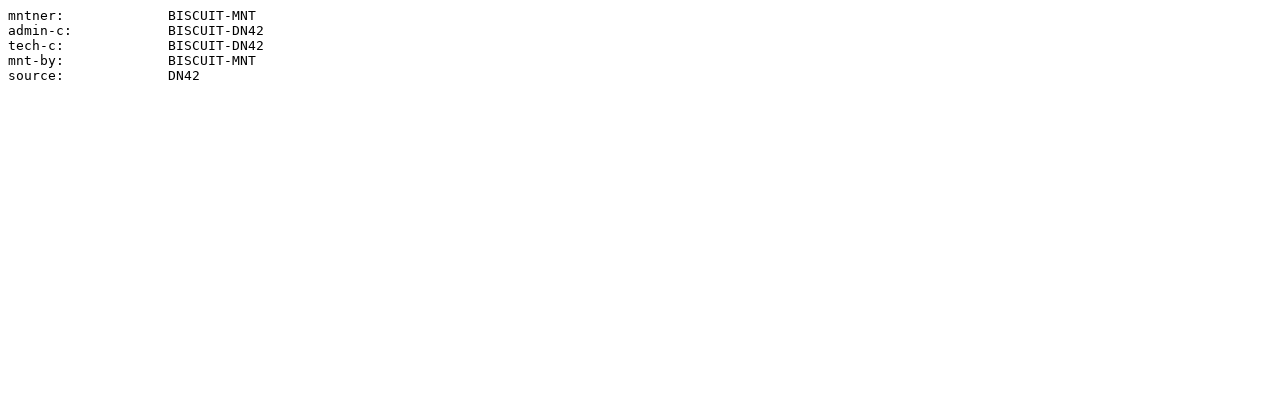

--- FILE ---
content_type: text/plain; charset=utf-8
request_url: https://registry.ccp.ovh/data/mntner/BISCUIT-MNT.txt
body_size: -165
content:
mntner:             BISCUIT-MNT
admin-c:            BISCUIT-DN42
tech-c:             BISCUIT-DN42
mnt-by:             BISCUIT-MNT
source:             DN42
